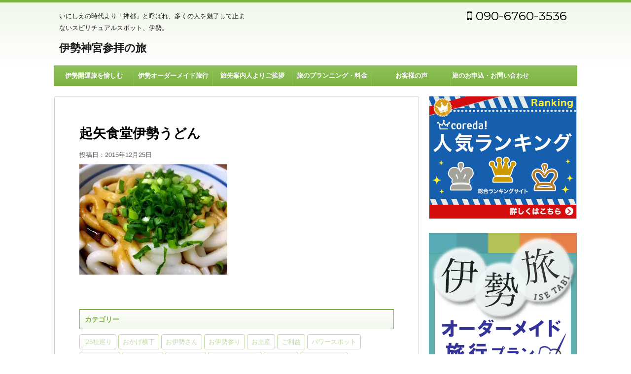

--- FILE ---
content_type: text/html; charset=UTF-8
request_url: https://isetabi.net/ise-summit-3/attachment-0-99/
body_size: 14906
content:
<!DOCTYPE html>
<!--[if lt IE 7]>
<html class="ie6" lang="ja"
	prefix="og: https://ogp.me/ns#" > <![endif]-->
<!--[if IE 7]>
<html class="i7" lang="ja"
	prefix="og: https://ogp.me/ns#" > <![endif]-->
<!--[if IE 8]>
<html class="ie" lang="ja"
	prefix="og: https://ogp.me/ns#" > <![endif]-->
<!--[if gt IE 8]><!-->
<html lang="ja"
	prefix="og: https://ogp.me/ns#" >
	<!--<![endif]-->
	<head prefix="og: http://ogp.me/ns# fb: http://ogp.me/ns/fb# article: http://ogp.me/ns/article#">
		<meta charset="UTF-8" >
		<meta name="viewport" content="width=device-width,initial-scale=1.0,user-scalable=no">
		<meta name="format-detection" content="telephone=no" >
		
		
		<link rel="alternate" type="application/rss+xml" title="伊勢神宮参拝の旅 RSS Feed" href="https://isetabi.net/feed/" />
		<link rel="pingback" href="https://isetabi.net/xmlrpc.php" >
		<!--[if lt IE 9]>
		<script src="https://css3-mediaqueries-js.googlecode.com/svn/trunk/css3-mediaqueries.js"></script>
		<script src="https://isetabi.net/wp-content/themes/affinger4/js/html5shiv.js"></script>
		<![endif]-->
				<title>起矢食堂伊勢うどん - 伊勢神宮参拝の旅</title>
<link rel='dns-prefetch' href='//s0.wp.com' />
<link rel='dns-prefetch' href='//secure.gravatar.com' />
<link rel='dns-prefetch' href='//ajax.googleapis.com' />
<link rel='dns-prefetch' href='//fonts.googleapis.com' />
<link rel='dns-prefetch' href='//s.w.org' />
		<script type="text/javascript">
			window._wpemojiSettings = {"baseUrl":"https:\/\/s.w.org\/images\/core\/emoji\/12.0.0-1\/72x72\/","ext":".png","svgUrl":"https:\/\/s.w.org\/images\/core\/emoji\/12.0.0-1\/svg\/","svgExt":".svg","source":{"concatemoji":"https:\/\/isetabi.net\/wp-includes\/js\/wp-emoji-release.min.js?ver=5.2.21"}};
			!function(e,a,t){var n,r,o,i=a.createElement("canvas"),p=i.getContext&&i.getContext("2d");function s(e,t){var a=String.fromCharCode;p.clearRect(0,0,i.width,i.height),p.fillText(a.apply(this,e),0,0);e=i.toDataURL();return p.clearRect(0,0,i.width,i.height),p.fillText(a.apply(this,t),0,0),e===i.toDataURL()}function c(e){var t=a.createElement("script");t.src=e,t.defer=t.type="text/javascript",a.getElementsByTagName("head")[0].appendChild(t)}for(o=Array("flag","emoji"),t.supports={everything:!0,everythingExceptFlag:!0},r=0;r<o.length;r++)t.supports[o[r]]=function(e){if(!p||!p.fillText)return!1;switch(p.textBaseline="top",p.font="600 32px Arial",e){case"flag":return s([55356,56826,55356,56819],[55356,56826,8203,55356,56819])?!1:!s([55356,57332,56128,56423,56128,56418,56128,56421,56128,56430,56128,56423,56128,56447],[55356,57332,8203,56128,56423,8203,56128,56418,8203,56128,56421,8203,56128,56430,8203,56128,56423,8203,56128,56447]);case"emoji":return!s([55357,56424,55356,57342,8205,55358,56605,8205,55357,56424,55356,57340],[55357,56424,55356,57342,8203,55358,56605,8203,55357,56424,55356,57340])}return!1}(o[r]),t.supports.everything=t.supports.everything&&t.supports[o[r]],"flag"!==o[r]&&(t.supports.everythingExceptFlag=t.supports.everythingExceptFlag&&t.supports[o[r]]);t.supports.everythingExceptFlag=t.supports.everythingExceptFlag&&!t.supports.flag,t.DOMReady=!1,t.readyCallback=function(){t.DOMReady=!0},t.supports.everything||(n=function(){t.readyCallback()},a.addEventListener?(a.addEventListener("DOMContentLoaded",n,!1),e.addEventListener("load",n,!1)):(e.attachEvent("onload",n),a.attachEvent("onreadystatechange",function(){"complete"===a.readyState&&t.readyCallback()})),(n=t.source||{}).concatemoji?c(n.concatemoji):n.wpemoji&&n.twemoji&&(c(n.twemoji),c(n.wpemoji)))}(window,document,window._wpemojiSettings);
		</script>
		<style type="text/css">
img.wp-smiley,
img.emoji {
	display: inline !important;
	border: none !important;
	box-shadow: none !important;
	height: 1em !important;
	width: 1em !important;
	margin: 0 .07em !important;
	vertical-align: -0.1em !important;
	background: none !important;
	padding: 0 !important;
}
</style>
	<link rel='stylesheet' id='sb_instagram_styles-css'  href='https://isetabi.net/wp-content/plugins/instagram-feed/css/sb-instagram-2-0-2.min.css?ver=2.0.2' type='text/css' media='all' />
<link rel='stylesheet' id='wp-block-library-css'  href='https://isetabi.net/wp-includes/css/dist/block-library/style.min.css?ver=5.2.21' type='text/css' media='all' />
<link rel='stylesheet' id='contact-form-7-css'  href='https://isetabi.net/wp-content/plugins/contact-form-7/includes/css/styles.css?ver=5.1.4' type='text/css' media='all' />
<link rel='stylesheet' id='ts_fab_css-css'  href='https://isetabi.net/wp-content/plugins/fancier-author-box/css/ts-fab.min.css?ver=1.4' type='text/css' media='all' />
<link rel='stylesheet' id='sb-type-std-css'  href='https://isetabi.net/wp-content/plugins/speech-bubble/css/sb-type-std.css?ver=5.2.21' type='text/css' media='all' />
<link rel='stylesheet' id='sb-type-fb-css'  href='https://isetabi.net/wp-content/plugins/speech-bubble/css/sb-type-fb.css?ver=5.2.21' type='text/css' media='all' />
<link rel='stylesheet' id='sb-type-fb-flat-css'  href='https://isetabi.net/wp-content/plugins/speech-bubble/css/sb-type-fb-flat.css?ver=5.2.21' type='text/css' media='all' />
<link rel='stylesheet' id='sb-type-ln-css'  href='https://isetabi.net/wp-content/plugins/speech-bubble/css/sb-type-ln.css?ver=5.2.21' type='text/css' media='all' />
<link rel='stylesheet' id='sb-type-ln-flat-css'  href='https://isetabi.net/wp-content/plugins/speech-bubble/css/sb-type-ln-flat.css?ver=5.2.21' type='text/css' media='all' />
<link rel='stylesheet' id='sb-type-pink-css'  href='https://isetabi.net/wp-content/plugins/speech-bubble/css/sb-type-pink.css?ver=5.2.21' type='text/css' media='all' />
<link rel='stylesheet' id='sb-type-rtail-css'  href='https://isetabi.net/wp-content/plugins/speech-bubble/css/sb-type-rtail.css?ver=5.2.21' type='text/css' media='all' />
<link rel='stylesheet' id='sb-type-drop-css'  href='https://isetabi.net/wp-content/plugins/speech-bubble/css/sb-type-drop.css?ver=5.2.21' type='text/css' media='all' />
<link rel='stylesheet' id='sb-type-think-css'  href='https://isetabi.net/wp-content/plugins/speech-bubble/css/sb-type-think.css?ver=5.2.21' type='text/css' media='all' />
<link rel='stylesheet' id='sb-no-br-css'  href='https://isetabi.net/wp-content/plugins/speech-bubble/css/sb-no-br.css?ver=5.2.21' type='text/css' media='all' />
<link rel='stylesheet' id='wordpress-popular-posts-css-css'  href='https://isetabi.net/wp-content/plugins/wordpress-popular-posts/public/css/wpp.css?ver=4.2.2' type='text/css' media='all' />
<link rel='stylesheet' id='parent-style-css'  href='https://isetabi.net/wp-content/themes/affinger4/style.css?ver=5.2.21' type='text/css' media='all' />
<link rel='stylesheet' id='slick-css'  href='https://isetabi.net/wp-content/themes/affinger4/vendor/slick/slick.css?ver=1.5.9' type='text/css' media='all' />
<link rel='stylesheet' id='slick-theme-css'  href='https://isetabi.net/wp-content/themes/affinger4/vendor/slick/slick-theme.css?ver=1.5.9' type='text/css' media='all' />
<link rel='stylesheet' id='fonts-googleapis-montserrat-css'  href='https://fonts.googleapis.com/css?family=Montserrat%3A400&#038;ver=5.2.21' type='text/css' media='all' />
<link rel='stylesheet' id='normalize-css'  href='https://isetabi.net/wp-content/themes/affinger4/css/normalize.css?ver=1.5.9' type='text/css' media='all' />
<link rel='stylesheet' id='font-awesome-css'  href='https://isetabi.net/wp-content/themes/affinger4/css/fontawesome/css/font-awesome.min.css?ver=4.7.0' type='text/css' media='all' />
<link rel='stylesheet' id='style-css'  href='https://isetabi.net/wp-content/themes/affinger4-child-beast/style.css?ver=5.2.21' type='text/css' media='all' />
<link rel='stylesheet' id='single2-css'  href='https://isetabi.net/wp-content/themes/affinger4/st-kanricss.php' type='text/css' media='all' />
<link rel='stylesheet' id='single-css'  href='https://isetabi.net/wp-content/themes/affinger4/st-rankcss.php' type='text/css' media='all' />
<link rel='stylesheet' id='st-themecss-css'  href='https://isetabi.net/wp-content/themes/affinger4/st-themecss-loader.php?ver=5.2.21' type='text/css' media='all' />
<link rel='stylesheet' id='jetpack_css-css'  href='https://isetabi.net/wp-content/plugins/jetpack/css/jetpack.css?ver=7.8.4' type='text/css' media='all' />
<script>if (document.location.protocol != "https:") {document.location = document.URL.replace(/^http:/i, "https:");}</script><script type='text/javascript' src='//ajax.googleapis.com/ajax/libs/jquery/1.11.3/jquery.min.js?ver=1.11.3'></script>
<script type='text/javascript' src='https://isetabi.net/wp-content/plugins/fancier-author-box/js/ts-fab.min.js?ver=1.4'></script>
<script type='text/javascript'>
/* <![CDATA[ */
var wpp_params = {"sampling_active":"0","sampling_rate":"100","ajax_url":"https:\/\/isetabi.net\/wp-json\/wordpress-popular-posts\/v1\/popular-posts\/","ID":"1272","token":"8fc688a195","debug":""};
/* ]]> */
</script>
<script type='text/javascript' src='https://isetabi.net/wp-content/plugins/wordpress-popular-posts/public/js/wpp-4.2.0.min.js?ver=4.2.2'></script>
<link rel='https://api.w.org/' href='https://isetabi.net/wp-json/' />
<link rel='shortlink' href='https://wp.me/a6MquV-kw' />
<link rel="alternate" type="application/json+oembed" href="https://isetabi.net/wp-json/oembed/1.0/embed?url=https%3A%2F%2Fisetabi.net%2Fise-summit-3%2Fattachment-0-99%2F" />
<link rel="alternate" type="text/xml+oembed" href="https://isetabi.net/wp-json/oembed/1.0/embed?url=https%3A%2F%2Fisetabi.net%2Fise-summit-3%2Fattachment-0-99%2F&#038;format=xml" />
	<style>
	.ts-fab-list li a { background-color: #e9e9e9; border: 1px solid #e9e9e9; color: #8c6d5d; }
	.ts-fab-list li.active a { background-color: #8c6d5d; border: 1px solid #8c6d5d; color: #fff; }
	.ts-fab-tab { background-color: #f9f9f9; border: 2px solid #8c6d5d; color: #555; }
	</style>
	
<link rel='dns-prefetch' href='//v0.wordpress.com'/>
<link rel='dns-prefetch' href='//i0.wp.com'/>
<link rel='dns-prefetch' href='//i1.wp.com'/>
<link rel='dns-prefetch' href='//i2.wp.com'/>
<style type='text/css'>img#wpstats{display:none}</style>		<style type="text/css">  
		<!-- 
			aside h4,
			#side aside h4,
			.st-widgets-title {
				border: 1px solid #9E9E9E;
				border-top: 2px solid #7CB342!important;
				padding:7px 10px;
				background: -webkit-linear-gradient(top, #fff 0%, #f0f7e9 100%);
				background: linear-gradient(to bottom, #fff 0%, #f0f7e9 100%);
			}
			.post h3:not(.rankh3):not(#reply-title) {
				border-bottom: 2px solid #f0f7e9!important;
			}
			.post h3:not(.rankh3):not(#reply-title)::after {
				background-color: #7CB342;
			}
-->  
</style><meta name="robots" content="index, follow" />
<meta name="google-site-verification" content="RvDIjADC0l5n2xbb--Z0T2X2tG6zJhU2aF17E88NR3o"/>
<!-- All in one Favicon 4.7 --><link rel="icon" href="https://isetabi.net/wp-content/uploads/2015/09/favicon.jpg" type="image/png"/>
<style type="text/css">.broken_link, a.broken_link {
	text-decoration: line-through;
}</style>			<script type="text/javascript" >
				window.ga=window.ga||function(){(ga.q=ga.q||[]).push(arguments)};ga.l=+new Date;
				ga('create', 'UA-68086392-1', 'auto', { 'allowLinker': true } );
				// Plugins
				ga('require', 'linker');ga('linker:autoLink', ['spiritual.isetabi.net'] );
				ga('send', 'pageview');
			</script>
			<script async src="https://www.google-analytics.com/analytics.js"></script>
						<style type="text/css" id="wp-custom-css">
				/* アンダーラインマーカーを追加 */
.marker-pink {
background: linear-gradient(transparent 60%, #ffc0cb 60%);
}
.marker-Purple {
background: linear-gradient(transparent 60%, #cc99ff 60%);
}
.marker-orange {
background: linear-gradient(transparent 60%, #ffa500 60%);
}
.marker-blue {
background: linear-gradient(transparent 60%, #99ccff 60%);
}
.marker-green {
background: linear-gradient(transparent 60%, #90ee90 60%);
}			</style>
					<script>
		(function (i, s, o, g, r, a, m) {
			i['GoogleAnalyticsObject'] = r;
			i[r] = i[r] || function () {
					(i[r].q = i[r].q || []).push(arguments)
				}, i[r].l = 1 * new Date();
			a = s.createElement(o),
				m = s.getElementsByTagName(o)[0];
			a.async = 1;
			a.src = g;
			m.parentNode.insertBefore(a, m)
		})(window, document, 'script', '//www.google-analytics.com/analytics.js', 'ga');

		ga('create', 'UA-68086392-1', 'auto');
		ga('send', 'pageview');

	</script>
					


<script>
jQuery(function(){
    jQuery('.st-btn-open').click(function(){
        jQuery(this).next('.st-slidebox').stop(true, true).slideToggle();
    });
});
</script>

<script>
jQuery(function(){
  jQuery('#st-tab-menu li').on('click', function(){
    if(jQuery(this).not('active')){
      jQuery(this).addClass('active').siblings('li').removeClass('active');
      var index = jQuery('#st-tab-menu li').index(this);
      jQuery('#st-tab-box div').eq(index).addClass('active').siblings('div').removeClass('active');
    }
  });
});
</script>
			</head>
	<body data-rsssl=1 class="attachment attachment-template-default single single-attachment postid-1272 attachmentid-1272 attachment-jpeg not-front-page" >
				<div id="st-ami">
				<div id="wrapper" class="">
				<div id="wrapper-in">
					<header id="">
						<div id="headbox-bg">
							<div class="clearfix" id="headbox">
										<nav id="s-navi" class="pcnone">
			<dl class="acordion">
				<dt class="trigger">
					<p><span class="op"><i class="fa fa-bars"></i></span></p>
		
					<!-- 追加メニュー -->
					
					<!-- 追加メニュー2 -->
					
						</dt>

				<dd class="acordion_tree">
				

										<div class="menu-%e3%83%a1%e3%83%8b%e3%83%a5%e3%83%bc2-container"><ul id="menu-%e3%83%a1%e3%83%8b%e3%83%a5%e3%83%bc2" class="menu"><li id="menu-item-1926" class="menu-item menu-item-type-custom menu-item-object-custom menu-item-1926"><a target="_blank" rel="noopener noreferrer" href="https://peraichi.com/landing_pages/view/isetabi-site">伊勢開運旅を愉しむ</a></li>
<li id="menu-item-1929" class="menu-item menu-item-type-post_type menu-item-object-page menu-item-1929"><a href="https://isetabi.net/isetabi-made-to-order/">伊勢オーダーメイド旅行</a></li>
<li id="menu-item-1931" class="menu-item menu-item-type-post_type menu-item-object-page menu-item-1931"><a href="https://isetabi.net/aoyamawaka-profile/">旅先案内人よりご挨拶</a></li>
<li id="menu-item-1930" class="menu-item menu-item-type-post_type menu-item-object-page menu-item-1930"><a href="https://isetabi.net/sample-of-travel/">旅のプランニング・料金</a></li>
<li id="menu-item-1927" class="menu-item menu-item-type-post_type menu-item-object-page menu-item-1927"><a href="https://isetabi.net/voice/">お客様の声</a></li>
<li id="menu-item-1928" class="menu-item menu-item-type-post_type menu-item-object-page menu-item-1928"><a href="https://isetabi.net/offer/">旅のお申込・お問い合わせ</a></li>
</ul></div>					<div class="clear"></div>

				</dd>
			</dl>
		</nav>
										<div id="header-l">
										
            
			
				<!-- キャプション -->
				                
					              		 	 <p class="descr sitenametop">
               		     	いにしえの時代より「神都」と呼ばれ、多くの人を魅了して止まないスピリチュアルスポット、伊勢。               			 </p>
					                    
				                
				<!-- ロゴ又はブログ名 -->
				              		  <p class="sitename"><a href="https://isetabi.net/">
                  		                      		    伊勢神宮参拝の旅                   		               		  </a></p>
            					<!-- ロゴ又はブログ名ここまで -->

			    
		
    									</div><!-- /#header-l -->
								<div id="header-r" class="smanone">
																		<p class="head-telno"><a href="tel:090-6760-3536"><i class="fa fa-mobile"></i>&nbsp;090-6760-3536</a></p>

								</div><!-- /#header-r -->
							</div><!-- /#headbox-bg -->
						</div><!-- /#headbox clearfix -->
					
<div id="gazou-wide">
			<div id="st-menubox">
			<div id="st-menuwide">
				<nav class="smanone clearfix"><ul id="menu-%e3%83%a1%e3%83%8b%e3%83%a5%e3%83%bc2-1" class="menu"><li class="menu-item menu-item-type-custom menu-item-object-custom menu-item-1926"><a target="_blank" rel="noopener noreferrer" href="https://peraichi.com/landing_pages/view/isetabi-site">伊勢開運旅を愉しむ</a></li>
<li class="menu-item menu-item-type-post_type menu-item-object-page menu-item-1929"><a href="https://isetabi.net/isetabi-made-to-order/">伊勢オーダーメイド旅行</a></li>
<li class="menu-item menu-item-type-post_type menu-item-object-page menu-item-1931"><a href="https://isetabi.net/aoyamawaka-profile/">旅先案内人よりご挨拶</a></li>
<li class="menu-item menu-item-type-post_type menu-item-object-page menu-item-1930"><a href="https://isetabi.net/sample-of-travel/">旅のプランニング・料金</a></li>
<li class="menu-item menu-item-type-post_type menu-item-object-page menu-item-1927"><a href="https://isetabi.net/voice/">お客様の声</a></li>
<li class="menu-item menu-item-type-post_type menu-item-object-page menu-item-1928"><a href="https://isetabi.net/offer/">旅のお申込・お問い合わせ</a></li>
</ul></nav>			</div>
		</div>
	</div>

					</header>
					<div id="content-w">
						
					
<div id="content" class="clearfix">
	<div id="contentInner">

		<main>
			<article>
				<div id="post-1272" class="st-post post-1272 attachment type-attachment status-inherit hentry">

			
									

					<!--ぱんくず -->
					<div id="breadcrumb">
					<ol itemscope itemtype="http://schema.org/BreadcrumbList">
							 <li itemprop="itemListElement" itemscope
      itemtype="http://schema.org/ListItem"><a href="https://isetabi.net" itemprop="item"><span itemprop="name">HOME</span></a> > <meta itemprop="position" content="1" /></li>
											</ol>
					</div>
					<!--/ ぱんくず -->

					<!--ループ開始 -->
										
										<p class="st-catgroup">
										</p>
									

					<h1 class="entry-title">起矢食堂伊勢うどん</h1>

					<div class="blogbox ">
						<p><span class="kdate">
															投稿日：<time class="updated" datetime="2015-12-25T12:31:28+0900">2015年12月25日</time>
													</span></p>
					</div>

					<div class="mainbox">
						<div id="nocopy" ><!-- コピー禁止エリアここから -->

																			
							<div class="entry-content">
								<p class="attachment"><a href='https://i1.wp.com/isetabi.net/wp-content/uploads/2015/12/起矢食堂伊勢うどん-1.jpg?ssl=1'><img width="300" height="224" src="https://i1.wp.com/isetabi.net/wp-content/uploads/2015/12/起矢食堂伊勢うどん-1.jpg?fit=300%2C224&amp;ssl=1" class="attachment-medium size-medium" alt="起矢食堂伊勢うどん" srcset="https://i1.wp.com/isetabi.net/wp-content/uploads/2015/12/起矢食堂伊勢うどん-1.jpg?w=960&amp;ssl=1 960w, https://i1.wp.com/isetabi.net/wp-content/uploads/2015/12/起矢食堂伊勢うどん-1.jpg?resize=300%2C224&amp;ssl=1 300w, https://i1.wp.com/isetabi.net/wp-content/uploads/2015/12/起矢食堂伊勢うどん-1.jpg?resize=768%2C574&amp;ssl=1 768w" sizes="(max-width: 300px) 100vw, 300px" /></a></p>
							</div>
						</div><!-- コピー禁止エリアここまで -->

												
					<div class="adbox">
				
							        
	
									<div style="padding-top:10px;">
						
							        
	
					</div>
							</div>
		
        
	

													<div class="kizi-under-box"><p class="st-widgets-title">カテゴリー</p><div class="tagcloud"><a href="https://isetabi.net/tag/125%e7%a4%be%e5%b7%a1%e3%82%8a/" class="tag-cloud-link tag-link-23 tag-link-position-1" style="font-size: 15.225806451613pt;" aria-label="125社巡り (5個の項目)">125社巡り</a>
<a href="https://isetabi.net/tag/%e3%81%8a%e3%81%8b%e3%81%92%e6%a8%aa%e4%b8%81/" class="tag-cloud-link tag-link-38 tag-link-position-2" style="font-size: 10.709677419355pt;" aria-label="おかげ横丁 (2個の項目)">おかげ横丁</a>
<a href="https://isetabi.net/tag/%e3%81%8a%e4%bc%8a%e5%8b%a2%e3%81%95%e3%82%93/" class="tag-cloud-link tag-link-22 tag-link-position-3" style="font-size: 10.709677419355pt;" aria-label="お伊勢さん (2個の項目)">お伊勢さん</a>
<a href="https://isetabi.net/tag/%e3%81%8a%e4%bc%8a%e5%8b%a2%e5%8f%82%e3%82%8a/" class="tag-cloud-link tag-link-19 tag-link-position-4" style="font-size: 10.709677419355pt;" aria-label="お伊勢参り (2個の項目)">お伊勢参り</a>
<a href="https://isetabi.net/tag/%e3%81%8a%e5%9c%9f%e7%94%a3/" class="tag-cloud-link tag-link-39 tag-link-position-5" style="font-size: 8pt;" aria-label="お土産 (1個の項目)">お土産</a>
<a href="https://isetabi.net/tag/%e3%81%94%e5%88%a9%e7%9b%8a/" class="tag-cloud-link tag-link-32 tag-link-position-6" style="font-size: 8pt;" aria-label="ご利益 (1個の項目)">ご利益</a>
<a href="https://isetabi.net/tag/%e3%83%91%e3%83%af%e3%83%bc%e3%82%b9%e3%83%9d%e3%83%83%e3%83%88/" class="tag-cloud-link tag-link-35 tag-link-position-7" style="font-size: 14.021505376344pt;" aria-label="パワースポット (4個の項目)">パワースポット</a>
<a href="https://isetabi.net/tag/%e4%ba%8c%e8%a6%8b%e3%83%9b%e3%83%86%e3%83%ab/" class="tag-cloud-link tag-link-58 tag-link-position-8" style="font-size: 8pt;" aria-label="二見ホテル (1個の項目)">二見ホテル</a>
<a href="https://isetabi.net/tag/%e4%bc%8a%e5%8b%a2%e3%82%b0%e3%83%ab%e3%83%a1/" class="tag-cloud-link tag-link-44 tag-link-position-9" style="font-size: 17.032258064516pt;" aria-label="伊勢グルメ (7個の項目)">伊勢グルメ</a>
<a href="https://isetabi.net/tag/%e4%bc%8a%e5%8b%a2%e3%83%a9%e3%83%b3%e3%83%81/" class="tag-cloud-link tag-link-36 tag-link-position-10" style="font-size: 12.516129032258pt;" aria-label="伊勢ランチ (3個の項目)">伊勢ランチ</a>
<a href="https://isetabi.net/tag/%e4%bc%8a%e5%8b%a2%e4%ba%ba%e6%b0%97%e3%83%9b%e3%83%86%e3%83%ab/" class="tag-cloud-link tag-link-57 tag-link-position-11" style="font-size: 8pt;" aria-label="伊勢人気ホテル (1個の項目)">伊勢人気ホテル</a>
<a href="https://isetabi.net/tag/%e4%bc%8a%e5%8b%a2%e5%8f%82%e3%82%8a/" class="tag-cloud-link tag-link-29 tag-link-position-12" style="font-size: 12.516129032258pt;" aria-label="伊勢参り (3個の項目)">伊勢参り</a>
<a href="https://isetabi.net/tag/%e4%bc%8a%e5%8b%a2%e5%bf%97%e6%91%a9%e3%81%ae%e6%b5%b7/" class="tag-cloud-link tag-link-40 tag-link-position-13" style="font-size: 8pt;" aria-label="伊勢志摩の海 (1個の項目)">伊勢志摩の海</a>
<a href="https://isetabi.net/tag/%e4%bc%8a%e5%8b%a2%e5%bf%97%e6%91%a9%e3%82%b5%e3%83%9f%e3%83%83%e3%83%88/" class="tag-cloud-link tag-link-55 tag-link-position-14" style="font-size: 8pt;" aria-label="伊勢志摩サミット (1個の項目)">伊勢志摩サミット</a>
<a href="https://isetabi.net/tag/%e4%bc%8a%e5%8b%a2%e5%bf%97%e6%91%a9%e8%a6%b3%e5%85%89/" class="tag-cloud-link tag-link-54 tag-link-position-15" style="font-size: 10.709677419355pt;" aria-label="伊勢志摩観光 (2個の項目)">伊勢志摩観光</a>
<a href="https://isetabi.net/tag/%e4%bc%8a%e5%8b%a2%e6%97%85/" class="tag-cloud-link tag-link-18 tag-link-position-16" style="font-size: 15.225806451613pt;" aria-label="伊勢旅 (5個の項目)">伊勢旅</a>
<a href="https://isetabi.net/tag/%e4%bc%8a%e5%8b%a2%e6%97%85%e8%a1%8c/" class="tag-cloud-link tag-link-27 tag-link-position-17" style="font-size: 18.537634408602pt;" aria-label="伊勢旅行 (9個の項目)">伊勢旅行</a>
<a href="https://isetabi.net/tag/%e4%bc%8a%e5%8b%a2%e7%a5%9e%e5%ae%ae/" class="tag-cloud-link tag-link-16 tag-link-position-18" style="font-size: 22pt;" aria-label="伊勢神宮 (16個の項目)">伊勢神宮</a>
<a href="https://isetabi.net/tag/%e4%bc%8a%e5%8b%a2%e7%a5%9e%e5%ae%ae%e3%81%8a%e5%ae%88%e3%82%8a/" class="tag-cloud-link tag-link-41 tag-link-position-19" style="font-size: 10.709677419355pt;" aria-label="伊勢神宮お守り (2個の項目)">伊勢神宮お守り</a>
<a href="https://isetabi.net/tag/%e4%bc%8a%e5%8b%a2%e7%a5%9e%e5%ae%ae-%e3%82%a2%e3%82%af%e3%82%bb%e3%82%b9/" class="tag-cloud-link tag-link-48 tag-link-position-20" style="font-size: 8pt;" aria-label="伊勢神宮 アクセス (1個の項目)">伊勢神宮 アクセス</a>
<a href="https://isetabi.net/tag/%e4%bc%8a%e5%8b%a2%e7%a5%9e%e5%ae%ae-%e3%83%90%e3%82%b9/" class="tag-cloud-link tag-link-47 tag-link-position-21" style="font-size: 8pt;" aria-label="伊勢神宮 バス (1個の項目)">伊勢神宮 バス</a>
<a href="https://isetabi.net/tag/%e4%bc%8a%e5%8b%a2%e7%a5%9e%e5%ae%ae%e5%86%85%e5%ae%ae/" class="tag-cloud-link tag-link-100 tag-link-position-22" style="font-size: 10.709677419355pt;" aria-label="伊勢神宮内宮 (2個の項目)">伊勢神宮内宮</a>
<a href="https://isetabi.net/tag/%e4%bc%8a%e5%8b%a2%e7%a5%9e%e5%ae%ae%e5%88%9d%e8%a9%a3/" class="tag-cloud-link tag-link-45 tag-link-position-23" style="font-size: 8pt;" aria-label="伊勢神宮初詣 (1個の項目)">伊勢神宮初詣</a>
<a href="https://isetabi.net/tag/%e4%bc%8a%e5%8b%a2%e7%a5%9e%e5%ae%ae%e5%8f%82%e6%8b%9d/" class="tag-cloud-link tag-link-88 tag-link-position-24" style="font-size: 16.279569892473pt;" aria-label="伊勢神宮参拝 (6個の項目)">伊勢神宮参拝</a>
<a href="https://isetabi.net/tag/%e4%bc%8a%e5%8b%a2%e7%a5%9e%e5%ae%ae%e5%8f%82%e6%8b%9d%e3%81%ae%e6%97%85/" class="tag-cloud-link tag-link-98 tag-link-position-25" style="font-size: 10.709677419355pt;" aria-label="伊勢神宮参拝の旅 (2個の項目)">伊勢神宮参拝の旅</a>
<a href="https://isetabi.net/tag/%e4%bc%8a%e5%8b%a2%e7%a5%9e%e5%ae%ae-%e5%be%a1%e6%9c%b1%e5%8d%b0/" class="tag-cloud-link tag-link-70 tag-link-position-26" style="font-size: 14.021505376344pt;" aria-label="伊勢神宮 御朱印 (4個の項目)">伊勢神宮 御朱印</a>
<a href="https://isetabi.net/tag/%e4%bc%8a%e5%8b%a2%e7%a5%9e%e5%ae%ae%e6%97%a9%e6%9c%9d%e5%8f%82%e6%8b%9d/" class="tag-cloud-link tag-link-96 tag-link-position-27" style="font-size: 10.709677419355pt;" aria-label="伊勢神宮早朝参拝 (2個の項目)">伊勢神宮早朝参拝</a>
<a href="https://isetabi.net/tag/%e4%bc%8a%e5%8b%a2%e7%a5%9e%e5%ae%ae%e6%ad%a3%e5%bc%8f%e5%8f%82%e6%8b%9d/" class="tag-cloud-link tag-link-101 tag-link-position-28" style="font-size: 14.021505376344pt;" aria-label="伊勢神宮正式参拝 (4個の項目)">伊勢神宮正式参拝</a>
<a href="https://isetabi.net/tag/%e4%bc%8a%e5%8b%a2%e7%be%8e%e5%91%b3%e3%81%97%e3%81%84%e3%81%8a%e5%ba%97/" class="tag-cloud-link tag-link-37 tag-link-position-29" style="font-size: 12.516129032258pt;" aria-label="伊勢美味しいお店 (3個の項目)">伊勢美味しいお店</a>
<a href="https://isetabi.net/tag/%e5%8f%82%e6%8b%9d%e6%96%b9%e6%b3%95/" class="tag-cloud-link tag-link-31 tag-link-position-30" style="font-size: 8pt;" aria-label="参拝方法 (1個の項目)">参拝方法</a>
<a href="https://isetabi.net/tag/%e5%a5%b3%e5%ad%90%e6%97%85/" class="tag-cloud-link tag-link-76 tag-link-position-31" style="font-size: 10.709677419355pt;" aria-label="女子旅 (2個の項目)">女子旅</a>
<a href="https://isetabi.net/tag/%e5%b9%b2%e6%94%af%e5%ae%88%e3%82%8a/" class="tag-cloud-link tag-link-43 tag-link-position-32" style="font-size: 8pt;" aria-label="干支守り (1個の項目)">干支守り</a>
<a href="https://isetabi.net/tag/%e5%be%a1%e6%9c%b1%e5%8d%b0/" class="tag-cloud-link tag-link-69 tag-link-position-33" style="font-size: 12.516129032258pt;" aria-label="御朱印 (3個の項目)">御朱印</a>
<a href="https://isetabi.net/tag/%e5%be%a1%e6%9c%b1%e5%8d%b0%e3%82%ac%e3%83%bc%e3%83%ab/" class="tag-cloud-link tag-link-71 tag-link-position-34" style="font-size: 10.709677419355pt;" aria-label="御朱印ガール (2個の項目)">御朱印ガール</a>
<a href="https://isetabi.net/tag/%e6%97%a9%e6%9c%9d%e5%8f%82%e6%8b%9d/" class="tag-cloud-link tag-link-26 tag-link-position-35" style="font-size: 8pt;" aria-label="早朝参拝 (1個の項目)">早朝参拝</a>
<a href="https://isetabi.net/tag/%e6%9c%88%e5%a4%9c%e8%a6%8b%e5%ae%ae/" class="tag-cloud-link tag-link-25 tag-link-position-36" style="font-size: 8pt;" aria-label="月夜見宮 (1個の項目)">月夜見宮</a>
<a href="https://isetabi.net/tag/%e6%b7%b7%e9%9b%91/" class="tag-cloud-link tag-link-113 tag-link-position-37" style="font-size: 10.709677419355pt;" aria-label="混雑 (2個の項目)">混雑</a>
<a href="https://isetabi.net/tag/%e7%86%8a%e9%87%8e%e5%8f%a4%e9%81%93/" class="tag-cloud-link tag-link-15 tag-link-position-38" style="font-size: 10.709677419355pt;" aria-label="熊野古道 (2個の項目)">熊野古道</a>
<a href="https://isetabi.net/tag/%e8%a5%bf%e6%ad%a6%e9%ab%98%e9%80%9f%e3%83%90%e3%82%b9/" class="tag-cloud-link tag-link-46 tag-link-position-39" style="font-size: 8pt;" aria-label="西武高速バス (1個の項目)">西武高速バス</a>
<a href="https://isetabi.net/tag/%e8%b3%a2%e5%b3%b6/" class="tag-cloud-link tag-link-56 tag-link-position-40" style="font-size: 8pt;" aria-label="賢島 (1個の項目)">賢島</a>
<a href="https://isetabi.net/tag/%e8%b5%a4%e7%a6%8f/" class="tag-cloud-link tag-link-103 tag-link-position-41" style="font-size: 12.516129032258pt;" aria-label="赤福 (3個の項目)">赤福</a>
<a href="https://isetabi.net/tag/%e8%b5%a4%e7%a6%8f%e3%81%9c%e3%82%93%e3%81%96%e3%81%84/" class="tag-cloud-link tag-link-102 tag-link-position-42" style="font-size: 10.709677419355pt;" aria-label="赤福ぜんざい (2個の項目)">赤福ぜんざい</a>
<a href="https://isetabi.net/tag/%e9%96%8b%e9%81%8b%e3%81%8a%e5%ae%88%e3%82%8a/" class="tag-cloud-link tag-link-42 tag-link-position-43" style="font-size: 8pt;" aria-label="開運お守り (1個の項目)">開運お守り</a>
<a href="https://isetabi.net/tag/%e9%b3%a5%e7%be%bd%e3%83%9b%e3%83%86%e3%83%ab/" class="tag-cloud-link tag-link-59 tag-link-position-44" style="font-size: 8pt;" aria-label="鳥羽ホテル (1個の項目)">鳥羽ホテル</a>
<a href="https://isetabi.net/tag/%e9%be%8d%e7%a5%9e/" class="tag-cloud-link tag-link-99 tag-link-position-45" style="font-size: 10.709677419355pt;" aria-label="龍神 (2個の項目)">龍神</a></div>
</div>						
					</div><!-- .mainboxここまで -->

							
						
	<div class="sns">
	<ul class="clearfix">
		<!--ツイートボタン-->
		<li class="twitter"> 
		<a rel="nofollow" onclick="window.open('//twitter.com/intent/tweet?url=https%3A%2F%2Fisetabi.net%2Fise-summit-3%2Fattachment-0-99%2F&text=%E8%B5%B7%E7%9F%A2%E9%A3%9F%E5%A0%82%E4%BC%8A%E5%8B%A2%E3%81%86%E3%81%A9%E3%82%93&tw_p=tweetbutton', '', 'width=500,height=450'); return false;"><i class="fa fa-twitter"></i><span class="snstext " >Twitter</span></a>
		</li>

		<!--シェアボタン-->      
		<li class="facebook">
		<a href="//www.facebook.com/sharer.php?src=bm&u=https%3A%2F%2Fisetabi.net%2Fise-summit-3%2Fattachment-0-99%2F&t=%E8%B5%B7%E7%9F%A2%E9%A3%9F%E5%A0%82%E4%BC%8A%E5%8B%A2%E3%81%86%E3%81%A9%E3%82%93" target="_blank" rel="nofollow"><i class="fa fa-facebook"></i><span class="snstext " >シェア</span>
		</a>
		</li>

		<!--Google+1ボタン
		<li class="googleplus">
		<a href="https://plus.google.com/share?url=https%3A%2F%2Fisetabi.net%2Fise-summit-3%2Fattachment-0-99%2F" target="_blank" rel="nofollow"><i class="fa fa-google-plus"></i><span class="snstext " >Google+</span></a>
		</li>-->

		<!--ポケットボタン-->      
		<li class="pocket">
		<a rel="nofollow" onclick="window.open('//getpocket.com/edit?url=https%3A%2F%2Fisetabi.net%2Fise-summit-3%2Fattachment-0-99%2F&title=%E8%B5%B7%E7%9F%A2%E9%A3%9F%E5%A0%82%E4%BC%8A%E5%8B%A2%E3%81%86%E3%81%A9%E3%82%93', '', 'width=500,height=350'); return false;"><i class="fa fa-get-pocket"></i><span class="snstext " >Pocket</span></a></li>

		<!--はてブボタン-->  
		<li class="hatebu">       
			<a href="//b.hatena.ne.jp/entry/https://isetabi.net/ise-summit-3/attachment-0-99/" class="hatena-bookmark-button" data-hatena-bookmark-layout="simple" title="起矢食堂伊勢うどん" rel="nofollow"><span style="font-weight:bold" class="fa-hatena">B!</span><span class="snstext " >はてブ</span>
			</a><script type="text/javascript" src="//b.st-hatena.com/js/bookmark_button.js" charset="utf-8" async="async"></script>

		</li>

		<!--LINEボタン-->   
		<li class="line">
		<a href="//line.me/R/msg/text/?%E8%B5%B7%E7%9F%A2%E9%A3%9F%E5%A0%82%E4%BC%8A%E5%8B%A2%E3%81%86%E3%81%A9%E3%82%93%0Ahttps%3A%2F%2Fisetabi.net%2Fise-summit-3%2Fattachment-0-99%2F" target="_blank" rel="nofollow"><i class="fa fa-comment" aria-hidden="true"></i><span class="snstext" >LINE</span></a>
		</li>     
	</ul>

	</div> 

							
						<p class="tagst">
							<i class="fa fa-folder-open-o" aria-hidden="true"></i>-<br/>
													</p>

					<aside>

						<p class="author" style="display:none;"><a href="https://isetabi.net/author/aoyamawaka/" title="青山 和加" class="vcard author"><span class="fn">author</span></a></p>
												<!--ループ終了-->
												<!--関連記事-->
						
						<!--ページナビ-->
						<div class="p-navi clearfix">
							<dl>
																							</dl>
						</div>
					</aside>

				</div>
				<!--/post-->
			</article>
		</main>
	</div>
	<!-- /#contentInner -->
	<div id="side">
	<aside>

					<div class="side-topad">
				<div class="widget_text ad"><div class="textwidget custom-html-widget"><a href="https://px.a8.net/svt/ejp?a8mat=2ZVVQE+A4E2A+2IQY+6IP2P" target="_blank" rel="nofollow noopener noreferrer">
<img border="0" width="300" height="250" alt="" src="https://www20.a8.net/svt/bgt?aid=181206374017&wid=001&eno=01&mid=s00000011761001095000&mc=1"></a>
<img border="0" width="1" height="1" src="https://i1.wp.com/www13.a8.net/0.gif?resize=1%2C1&#038;ssl=1" alt="" data-recalc-dims="1"><br><br></div></div><div class="widget_text ad"><div class="textwidget custom-html-widget"><a href="https://peraichi.com/landing_pages/view/isetabi-site" target="_blank" rel="noopener noreferrer"><img class="aligncenter size-full wp-image-1893" src="https://i2.wp.com/isetabi.net/wp-content/uploads/2016/06/isetabiLPbn_2.png?resize=300%2C600" alt="伊勢旅 個人旅行" width="300" height="600" data-recalc-dims="1" /></a></div></div><div class="widget_text ad"><p class="st-widgets-title">伊勢神宮参拝案内人</p><div class="textwidget custom-html-widget"><img class="alignnone wp-image-1800 aligncenter" src="https://i2.wp.com/isetabi.net/wp-content/uploads/2016/02/プロフィール画像.jpg?resize=191%2C191" alt="プロフィール画像" width="191" height="191" data-recalc-dims="1" />
<br>
<p style="text-align: center;"><a href="https://isetabi.net/aoyamawaka-profile/" target="_blank" rel="noopener noreferrer">⇒ 青山和加からのご挨拶</a></p>
<span style="font-size: 10pt;">伊勢旅先案内人の青山 和加(あおやまわか)です。伊勢生まれ伊勢育ち。伊勢神宮外宮は小さいころから遊び場でした。
伊勢は八百万の神様から守られ 2000年以上続いている場所です。至るところにパワーがみなぎっており「伊勢旅」では地元のものさえ知らないとっておきのスポットをご案内しております。あなただけのたったひとつの「伊勢旅」を、ご一緒できましたら幸いです。</span>
<br>
<p style="text-align: center;"><a href="https://isetabi.net/profile/" target="_blank" rel="noopener noreferrer">⇒ 私が旅のご案内を始めた経緯</a></p></div></div><div class="ad"><div id="sidebg"></div></div><div class="widget_text ad"><div class="textwidget custom-html-widget"><a href="https://px.a8.net/svt/ejp?a8mat=2ZVVQE+11IBW2+15A4+5Z6WX" target="_blank" rel="nofollow noopener noreferrer">
<img border="0" width="234" height="60" alt="" src="https://www20.a8.net/svt/bgt?aid=181206374063&wid=001&eno=01&mid=s00000005350001004000&mc=1"></a>
<img border="0" width="1" height="1" src="https://i1.wp.com/www10.a8.net/0.gif?resize=1%2C1&#038;ssl=1" alt="" data-recalc-dims="1"></div></div>			</div>
		
					<div class="kanren ">
										<dl class="clearfix">
				<dt><a href="https://isetabi.net/ise-travel-visiting-shrines/">
													<img width="150" height="150" src="https://i2.wp.com/isetabi.net/wp-content/uploads/2016/02/madetoorder30.jpg?resize=150%2C150&amp;ssl=1" class="attachment-thumbnail size-thumbnail wp-post-image" alt="伊勢旅青山和加" srcset="https://i2.wp.com/isetabi.net/wp-content/uploads/2016/02/madetoorder30.jpg?resize=150%2C150&amp;ssl=1 150w, https://i2.wp.com/isetabi.net/wp-content/uploads/2016/02/madetoorder30.jpg?zoom=2&amp;resize=150%2C150&amp;ssl=1 300w, https://i2.wp.com/isetabi.net/wp-content/uploads/2016/02/madetoorder30.jpg?zoom=3&amp;resize=150%2C150&amp;ssl=1 450w" sizes="(max-width: 150px) 100vw, 150px" />											</a></dt>
				<dd>
										<div class="blog_info ">
						<p>2025/10/10</p>
					</div>
					<h5><a href="https://isetabi.net/ise-travel-visiting-shrines/">きままな女子旅＆夫婦旅！伊勢神宮参拝＆グルメを満喫しよう！ おとなの休日、あなただけのオーダーメイド旅をご提案します</a></h5>

											<div class="smanone">
							<p>お伊勢さんを巡る、おかげ横丁で遊ぶだけ(もちろんそれはそれで楽しいです)が、それが本当の伊勢旅行(お伊勢参り)ではないんです。 いわゆるガイドブックに載っているような、ありきたりな観光スポットを巡って ... </p>
						</div>
					
				</dd>
			</dl>
								<dl class="clearfix">
				<dt><a href="https://isetabi.net/isegourmet-tour/">
													<img width="150" height="150" src="https://i0.wp.com/isetabi.net/wp-content/uploads/2019/10/ise_gourmet01.jpg?resize=150%2C150&amp;ssl=1" class="attachment-thumbnail size-thumbnail wp-post-image" alt="伊勢神宮参拝の旅　伊勢グルメと開運の旅" srcset="https://i0.wp.com/isetabi.net/wp-content/uploads/2019/10/ise_gourmet01.jpg?resize=150%2C150&amp;ssl=1 150w, https://i0.wp.com/isetabi.net/wp-content/uploads/2019/10/ise_gourmet01.jpg?resize=100%2C100&amp;ssl=1 100w, https://i0.wp.com/isetabi.net/wp-content/uploads/2019/10/ise_gourmet01.jpg?resize=300%2C300&amp;ssl=1 300w, https://i0.wp.com/isetabi.net/wp-content/uploads/2019/10/ise_gourmet01.jpg?resize=400%2C400&amp;ssl=1 400w, https://i0.wp.com/isetabi.net/wp-content/uploads/2019/10/ise_gourmet01.jpg?zoom=3&amp;resize=150%2C150&amp;ssl=1 450w" sizes="(max-width: 150px) 100vw, 150px" />											</a></dt>
				<dd>
										<div class="blog_info ">
						<p>2025/09/19</p>
					</div>
					<h5><a href="https://isetabi.net/isegourmet-tour/">伊勢神宮参拝をガイドします！現地案内人がおすすめグルメと開運の旅</a></h5>

											<div class="smanone">
							<p>伊勢神宮参拝を現地案内人がガイドする、グルメと開運の旅。 食欲も深まる秋から年末年始にかけて毎年人気の、伊勢神宮参拝とグルメ開運の旅のご案内です！ すぐにご予約が埋まってしまう、伊勢神宮参拝グルメ開運 ... </p>
						</div>
					
				</dd>
			</dl>
								<dl class="clearfix">
				<dt><a href="https://isetabi.net/ise-goshuincho/">
													<img width="150" height="150" src="https://i0.wp.com/isetabi.net/wp-content/uploads/2016/02/goshuin.jpg?resize=150%2C150&amp;ssl=1" class="attachment-thumbnail size-thumbnail wp-post-image" alt="伊勢神宮 御朱印" srcset="https://i0.wp.com/isetabi.net/wp-content/uploads/2016/02/goshuin.jpg?resize=150%2C150&amp;ssl=1 150w, https://i0.wp.com/isetabi.net/wp-content/uploads/2016/02/goshuin.jpg?zoom=2&amp;resize=150%2C150&amp;ssl=1 300w, https://i0.wp.com/isetabi.net/wp-content/uploads/2016/02/goshuin.jpg?zoom=3&amp;resize=150%2C150&amp;ssl=1 450w" sizes="(max-width: 150px) 100vw, 150px" />											</a></dt>
				<dd>
										<div class="blog_info ">
						<p>2025/09/18</p>
					</div>
					<h5><a href="https://isetabi.net/ise-goshuincho/">御朱印ガールにも人気！伊勢神宮で御朱印をいただけるのはこの７社</a></h5>

											<div class="smanone">
							<p>今、ひそかにブームとなっている、御朱印めぐり。「趣味は御朱印集めです」と答える俳優さんや女優さんもいらっしゃいますよね。 御朱印に関する書籍や、雑誌の付録に御朱印帳が付いていたり、御朱印にまつわるグッ ... </p>
						</div>
					
				</dd>
			</dl>
								<dl class="clearfix">
				<dt><a href="https://isetabi.net/ise-morningworship/">
													<img width="150" height="150" src="https://i2.wp.com/isetabi.net/wp-content/uploads/2019/03/ise_morningworship.jpg?resize=150%2C150&amp;ssl=1" class="attachment-thumbnail size-thumbnail wp-post-image" alt="伊勢神宮内宮早朝参拝ツアー" srcset="https://i2.wp.com/isetabi.net/wp-content/uploads/2019/03/ise_morningworship.jpg?resize=150%2C150&amp;ssl=1 150w, https://i2.wp.com/isetabi.net/wp-content/uploads/2019/03/ise_morningworship.jpg?resize=100%2C100&amp;ssl=1 100w, https://i2.wp.com/isetabi.net/wp-content/uploads/2019/03/ise_morningworship.jpg?resize=300%2C300&amp;ssl=1 300w, https://i2.wp.com/isetabi.net/wp-content/uploads/2019/03/ise_morningworship.jpg?resize=400%2C400&amp;ssl=1 400w, https://i2.wp.com/isetabi.net/wp-content/uploads/2019/03/ise_morningworship.jpg?zoom=3&amp;resize=150%2C150&amp;ssl=1 450w" sizes="(max-width: 150px) 100vw, 150px" />											</a></dt>
				<dd>
										<div class="blog_info ">
						<p>2025/09/11</p>
					</div>
					<h5><a href="https://isetabi.net/ise-morningworship/">伊勢神宮早朝参拝ツアー 夜明けの内宮参拝と開運の旅</a></h5>

											<div class="smanone">
							<p>伊勢神宮の早朝参拝ツアーのご案内です。 誰も足を踏み入れていない夜明け、開門と同時に参る伊勢神宮内宮 早朝参拝。人気の猿田彦神社と月読宮も早朝に参ることのできる、開運間違いなしの一押しツアーです。 伊 ... </p>
						</div>
					
				</dd>
			</dl>
								<dl class="clearfix">
				<dt><a href="https://isetabi.net/kumanokodou-powerspot/">
													<img width="150" height="150" src="https://i2.wp.com/isetabi.net/wp-content/uploads/2017/10/kumano.jpg?resize=150%2C150&amp;ssl=1" class="attachment-thumbnail size-thumbnail wp-post-image" alt="熊野古道観光" srcset="https://i2.wp.com/isetabi.net/wp-content/uploads/2017/10/kumano.jpg?resize=150%2C150&amp;ssl=1 150w, https://i2.wp.com/isetabi.net/wp-content/uploads/2017/10/kumano.jpg?resize=100%2C100&amp;ssl=1 100w, https://i2.wp.com/isetabi.net/wp-content/uploads/2017/10/kumano.jpg?resize=300%2C300&amp;ssl=1 300w, https://i2.wp.com/isetabi.net/wp-content/uploads/2017/10/kumano.jpg?resize=400%2C400&amp;ssl=1 400w, https://i2.wp.com/isetabi.net/wp-content/uploads/2017/10/kumano.jpg?zoom=3&amp;resize=150%2C150&amp;ssl=1 450w" sizes="(max-width: 150px) 100vw, 150px" />											</a></dt>
				<dd>
										<div class="blog_info ">
						<p>2025/09/09</p>
					</div>
					<h5><a href="https://isetabi.net/kumanokodou-powerspot/">世界遺産神秘のパワースポット！熊野本宮大社と熊野古道観光おすすめルートとスポット参拝の旅</a></h5>

											<div class="smanone">
							<p>古くから信仰を集めてきた熊野古道は、日本有数のパワースポット。2005年に「紀伊山地の霊場と参詣道」の一部として世界遺産に登録されました。 そんな人気を誇る熊野古道観光。いくつかのルートがあり、何もわ ... </p>
						</div>
					
				</dd>
			</dl>
				</div>		
					<div id="mybox">
				
<div class="ad">
<h4 class="menu_underh2">人気記事一覧</h4>
<!-- WordPress Popular Posts -->

<div id="kanren">
<dl class="clearfix">
<dt><a href="https://isetabi.net/ise-goshuincho/" title="御朱印ガールにも人気！伊勢神宮で御朱印をいただけるのはこの７社" target="_self"><img src="https://isetabi.net/wp-content/uploads/wordpress-popular-posts/1663-featured-120x80.jpg" width="120" height="80" alt="御朱印ガールにも人気！伊勢神宮で御朱印をいただけるのはこの７社" class="wpp-thumbnail wpp_cached_thumb wpp_featured" /></a></dt>
<dd><h5><a href="https://isetabi.net/ise-goshuincho/" title="御朱印ガールにも人気！伊勢神宮で御朱印をいただけるのはこの７社" class="wpp-post-title" target="_self">御朱印ガールにも人気！伊勢神宮で御朱印をいただけるのはこの７社</a></h5>
<p><span class="wpp-views">325,940ビュー</span></p>
</dd>
</dl>
<dl class="clearfix">
<dt><a href="https://isetabi.net/ise-gourmet/" title="食べなきゃ損ソン！伊勢のグルメ10選！" target="_self"><img src="https://isetabi.net/wp-content/uploads/wordpress-popular-posts/697-featured-120x80.jpg" width="120" height="80" alt="食べなきゃ損ソン！伊勢のグルメ10選！" class="wpp-thumbnail wpp_cached_thumb wpp_featured" /></a></dt>
<dd><h5><a href="https://isetabi.net/ise-gourmet/" title="食べなきゃ損ソン！伊勢のグルメ10選！" class="wpp-post-title" target="_self">食べなきゃ損ソン！伊勢のグルメ10選！</a></h5>
<p><span class="wpp-views">323,596ビュー</span></p>
</dd>
</dl>
<dl class="clearfix">
<dt><a href="https://isetabi.net/ise-udon-10/" title="伊勢うどんを食べるなら！オススメの人気店ランキング10！" target="_self"><img src="https://isetabi.net/wp-content/uploads/wordpress-popular-posts/606-featured-120x80.jpg" width="120" height="80" alt="伊勢うどんを食べるなら！オススメの人気店ランキング10！" class="wpp-thumbnail wpp_cached_thumb wpp_featured" /></a></dt>
<dd><h5><a href="https://isetabi.net/ise-udon-10/" title="伊勢うどんを食べるなら！オススメの人気店ランキング10！" class="wpp-post-title" target="_self">伊勢うどんを食べるなら！オススメの人気店ランキング10！</a></h5>
<p><span class="wpp-views">208,721ビュー</span></p>
</dd>
</dl>
<dl class="clearfix">
<dt><a href="https://isetabi.net/post-1282/" title="伊勢旅行は手ぶらがオススメ！ロッカーや手荷物預り所７カ所を押えておこう" target="_self"><img src="https://isetabi.net/wp-content/uploads/wordpress-popular-posts/1282-featured-120x80.jpg" width="120" height="80" alt="伊勢旅行は手ぶらがオススメ！ロッカーや手荷物預り所７カ所を押えておこう" class="wpp-thumbnail wpp_cached_thumb wpp_featured" /></a></dt>
<dd><h5><a href="https://isetabi.net/post-1282/" title="伊勢旅行は手ぶらがオススメ！ロッカーや手荷物預り所７カ所を押えておこう" class="wpp-post-title" target="_self">伊勢旅行は手ぶらがオススメ！ロッカーや手荷物預り所７カ所を押えておこう</a></h5>
<p><span class="wpp-views">155,796ビュー</span></p>
</dd>
</dl>
<dl class="clearfix">
<dt><a href="https://isetabi.net/ise-jingu-omamori/" title="種類はいくつ？伊勢神宮のお守りが、絶対に欲しい！" target="_self"><img src="https://isetabi.net/wp-content/uploads/wordpress-popular-posts/569-featured-120x80.png" width="120" height="80" alt="種類はいくつ？伊勢神宮のお守りが、絶対に欲しい！" class="wpp-thumbnail wpp_cached_thumb wpp_featured" /></a></dt>
<dd><h5><a href="https://isetabi.net/ise-jingu-omamori/" title="種類はいくつ？伊勢神宮のお守りが、絶対に欲しい！" class="wpp-post-title" target="_self">種類はいくつ？伊勢神宮のお守りが、絶対に欲しい！</a></h5>
<p><span class="wpp-views">138,229ビュー</span></p>
</dd>
</dl>
<dl class="clearfix">
<dt><a href="https://isetabi.net/spiritualplaces-isejingu/" title="一生分の運を貯めに行こう！伊勢神宮のパワースポット10カ所ご案内" target="_self"><img src="https://isetabi.net/wp-content/uploads/wordpress-popular-posts/487-featured-120x80.jpg" width="120" height="80" alt="一生分の運を貯めに行こう！伊勢神宮のパワースポット10カ所ご案内" class="wpp-thumbnail wpp_cached_thumb wpp_featured" /></a></dt>
<dd><h5><a href="https://isetabi.net/spiritualplaces-isejingu/" title="一生分の運を貯めに行こう！伊勢神宮のパワースポット10カ所ご案内" class="wpp-post-title" target="_self">一生分の運を貯めに行こう！伊勢神宮のパワースポット10カ所ご案内</a></h5>
<p><span class="wpp-views">127,938ビュー</span></p>
</dd>
</dl>
<dl class="clearfix">
<dt><a href="https://isetabi.net/ise-souvenir-10/" title="伊勢神宮へ行ったらコレ！間違いなしのお土産10選！" target="_self"><img src="https://isetabi.net/wp-content/uploads/wordpress-popular-posts/521-featured-120x80.jpg" width="120" height="80" alt="伊勢神宮へ行ったらコレ！間違いなしのお土産10選！" class="wpp-thumbnail wpp_cached_thumb wpp_featured" /></a></dt>
<dd><h5><a href="https://isetabi.net/ise-souvenir-10/" title="伊勢神宮へ行ったらコレ！間違いなしのお土産10選！" class="wpp-post-title" target="_self">伊勢神宮へ行ったらコレ！間違いなしのお土産10選！</a></h5>
<p><span class="wpp-views">67,338ビュー</span></p>
</dd>
</dl>
<dl class="clearfix">
<dt><a href="https://isetabi.net/ise-tsukiyomi-taiken/" title="伊勢に行くなら絶対寄りたい！月夜見宮でのふしぎ体験。〜伊勢道中記〜" target="_self"><img src="https://isetabi.net/wp-content/uploads/wordpress-popular-posts/1161-featured-120x80.jpg" width="120" height="80" alt="伊勢に行くなら絶対寄りたい！月夜見宮でのふしぎ体験。〜伊勢道中記〜" class="wpp-thumbnail wpp_cached_thumb wpp_featured" /></a></dt>
<dd><h5><a href="https://isetabi.net/ise-tsukiyomi-taiken/" title="伊勢に行くなら絶対寄りたい！月夜見宮でのふしぎ体験。〜伊勢道中記〜" class="wpp-post-title" target="_self">伊勢に行くなら絶対寄りたい！月夜見宮でのふしぎ体験。〜伊勢道中記〜</a></h5>
<p><span class="wpp-views">59,334ビュー</span></p>
</dd>
</dl>
<dl class="clearfix">
<dt><a href="https://isetabi.net/ise-osusume-yado-5/" title="【伊勢のオススメ宿5選】ゆったりで選ぶ？利便性で選ぶ？" target="_self"><img src="https://isetabi.net/wp-content/plugins/wordpress-popular-posts/public/images/no_thumb.jpg" width="120" height="80" alt="【伊勢のオススメ宿5選】ゆったりで選ぶ？利便性で選ぶ？" class="wpp-thumbnail wpp_def_noPath wpp_featured" /></a></dt>
<dd><h5><a href="https://isetabi.net/ise-osusume-yado-5/" title="【伊勢のオススメ宿5選】ゆったりで選ぶ？利便性で選ぶ？" class="wpp-post-title" target="_self">【伊勢のオススメ宿5選】ゆったりで選ぶ？利便性で選ぶ？</a></h5>
<p><span class="wpp-views">38,415ビュー</span></p>
</dd>
</dl>
<dl class="clearfix">
<dt><a href="https://isetabi.net/trip-tokyo-ise/" title="【必見】安いだけじゃない！伊勢神宮へのアクセスは西武の高速夜行バスが◎。決め手はこの３つ！" target="_self"><img src="https://isetabi.net/wp-content/uploads/wordpress-popular-posts/979-featured-120x80.jpg" width="120" height="80" alt="【必見】安いだけじゃない！伊勢神宮へのアクセスは西武の高速夜行バスが◎。決め手はこの３つ！" class="wpp-thumbnail wpp_cached_thumb wpp_featured" /></a></dt>
<dd><h5><a href="https://isetabi.net/trip-tokyo-ise/" title="【必見】安いだけじゃない！伊勢神宮へのアクセスは西武の高速夜行バスが◎。決め手はこの３つ！" class="wpp-post-title" target="_self">【必見】安いだけじゃない！伊勢神宮へのアクセスは西武の高速夜行バスが◎。決め手はこの３つ！</a></h5>
<p><span class="wpp-views">33,847ビュー</span></p>
</dd>
</dl>

<div id="kanren">

</div>
<div class="ad"><h4 class="menu_underh2">カテゴリー</h4>		<ul>
				<li class="cat-item cat-item-86"><a href="https://isetabi.net/category/%e3%81%8a%e7%9f%a5%e3%82%89%e3%81%9b/">お知らせ</a>
</li>
	<li class="cat-item cat-item-89"><a href="https://isetabi.net/category/%e3%83%91%e3%83%af%e3%83%bc%e3%82%b9%e3%83%9d%e3%83%83%e3%83%88/">パワースポット</a>
</li>
	<li class="cat-item cat-item-50"><a href="https://isetabi.net/category/%e4%ba%8c%e8%a6%8b/">二見</a>
</li>
	<li class="cat-item cat-item-49"><a href="https://isetabi.net/category/%e4%bc%8a%e5%8b%a2%e3%81%a8%e7%9c%9f%e7%8f%a0/">伊勢と真珠</a>
</li>
	<li class="cat-item cat-item-10"><a href="https://isetabi.net/category/ise-cafe/">伊勢カフェ</a>
</li>
	<li class="cat-item cat-item-12"><a href="https://isetabi.net/category/ise-gourmet/">伊勢グルメ</a>
</li>
	<li class="cat-item cat-item-11"><a href="https://isetabi.net/category/ise-lunch/">伊勢ランチ</a>
</li>
	<li class="cat-item cat-item-13"><a href="https://isetabi.net/category/%e4%bc%8a%e5%8b%a2%e6%97%85%e6%97%a5%e8%a8%98/">伊勢旅日記</a>
</li>
	<li class="cat-item cat-item-21"><a href="https://isetabi.net/category/%e4%bc%8a%e5%8b%a2%e6%97%85%e8%a1%8c/">伊勢旅行</a>
</li>
	<li class="cat-item cat-item-80"><a href="https://isetabi.net/category/%e4%bc%8a%e5%8b%a2%e6%98%a5%e6%97%85%e4%bc%81%e7%94%bb/">伊勢春旅企画</a>
</li>
	<li class="cat-item cat-item-17"><a href="https://isetabi.net/category/%e4%bc%8a%e5%8b%a2%e7%a5%9e%e5%ae%ae/">伊勢神宮</a>
</li>
	<li class="cat-item cat-item-3"><a href="https://isetabi.net/category/grand-shrine-of-ise-inner-shrine/">伊勢神宮内宮</a>
</li>
	<li class="cat-item cat-item-87"><a href="https://isetabi.net/category/%e4%bc%8a%e5%8b%a2%e7%a5%9e%e5%ae%ae%e5%8f%82%e6%8b%9d/">伊勢神宮参拝</a>
</li>
	<li class="cat-item cat-item-133"><a href="https://isetabi.net/category/worship-tour/">伊勢神宮参拝ツアー</a>
</li>
	<li class="cat-item cat-item-4"><a href="https://isetabi.net/category/grand-shrine-of-ise-outer-shrine/">伊勢神宮外宮</a>
</li>
	<li class="cat-item cat-item-95"><a href="https://isetabi.net/category/morning-worship/">伊勢神宮早朝参拝</a>
</li>
	<li class="cat-item cat-item-115"><a href="https://isetabi.net/category/morning-worship/morningworship-tour/">伊勢神宮早朝参拝ツアー</a>
</li>
	<li class="cat-item cat-item-7"><a href="https://isetabi.net/category/yamatohimegu/">倭姫宮</a>
</li>
	<li class="cat-item cat-item-62"><a href="https://isetabi.net/category/%e5%8f%96%e6%9d%90%e6%97%a5%e8%a8%98/">取材日記</a>
</li>
	<li class="cat-item cat-item-51"><a href="https://isetabi.net/category/%e5%ad%a3%e7%af%80%e3%81%ae%e4%bc%8a%e5%8b%a2/">季節の伊勢</a>
</li>
	<li class="cat-item cat-item-84"><a href="https://isetabi.net/category/%e5%be%a1%e6%9c%b1%e5%8d%b0/">御朱印</a>
</li>
	<li class="cat-item cat-item-104"><a href="https://isetabi.net/category/%e5%be%a1%e6%9c%b1%e5%8d%b0%e5%b7%a1%e3%82%8a/">御朱印巡り</a>
</li>
	<li class="cat-item cat-item-24"><a href="https://isetabi.net/category/%e6%9c%88%e5%a4%9c%e8%a6%8b%e5%ae%ae/">月夜見宮</a>
</li>
	<li class="cat-item cat-item-5"><a href="https://isetabi.net/category/tukiyomigu/">月讀宮（ 月読宮）</a>
</li>
	<li class="cat-item cat-item-1"><a href="https://isetabi.net/category/%e6%9c%aa%e5%88%86%e9%a1%9e/">未分類</a>
</li>
	<li class="cat-item cat-item-6"><a href="https://isetabi.net/category/takiharagu/">瀧原宮</a>
</li>
	<li class="cat-item cat-item-14"><a href="https://isetabi.net/category/%e7%86%8a%e9%87%8e%e5%8f%a4%e9%81%93%e6%97%85%e6%97%a5%e8%a8%98/">熊野古道旅日記</a>
</li>
	<li class="cat-item cat-item-8"><a href="https://isetabi.net/category/kumanokodo/">熊野古道観光</a>
</li>
	<li class="cat-item cat-item-28"><a href="https://isetabi.net/category/%e7%a5%9e%e5%a5%b3%e3%82%ac%e3%83%bc%e3%83%ab%e3%81%ae%e3%81%a4%e3%81%b6%e3%82%84%e3%81%8d/">神女ガールのつぶやき</a>
</li>
	<li class="cat-item cat-item-9"><a href="https://isetabi.net/category/kasikojima/">賢島</a>
</li>
	<li class="cat-item cat-item-106"><a href="https://isetabi.net/category/%e8%b5%b7%e6%a5%ad%e5%a5%b3%e6%80%a7/">起業女性</a>
</li>
	<li class="cat-item cat-item-97"><a href="https://isetabi.net/category/%e9%be%8d%e7%a5%9e%e4%bc%9d%e8%aa%ac%e3%81%ae%e6%97%85/">龍神伝説の旅</a>
</li>
	<li class="cat-item cat-item-105"><a href="https://isetabi.net/category/%e9%be%8d%e7%a5%9e%e6%a7%98%e5%b7%a1%e3%82%8a/">龍神様巡り</a>
</li>
		</ul>
			</div><div class="ad"><div class="newentrybox"><div class="kanren ">
										<dl class="clearfix">
				<dt><a href="https://isetabi.net/ise-travel-visiting-shrines/">
													<img width="150" height="150" src="https://i2.wp.com/isetabi.net/wp-content/uploads/2016/02/madetoorder30.jpg?resize=150%2C150&amp;ssl=1" class="attachment-thumbnail size-thumbnail wp-post-image" alt="伊勢旅青山和加" srcset="https://i2.wp.com/isetabi.net/wp-content/uploads/2016/02/madetoorder30.jpg?resize=150%2C150&amp;ssl=1 150w, https://i2.wp.com/isetabi.net/wp-content/uploads/2016/02/madetoorder30.jpg?zoom=2&amp;resize=150%2C150&amp;ssl=1 300w, https://i2.wp.com/isetabi.net/wp-content/uploads/2016/02/madetoorder30.jpg?zoom=3&amp;resize=150%2C150&amp;ssl=1 450w" sizes="(max-width: 150px) 100vw, 150px" />											</a></dt>
				<dd>
										<div class="blog_info ">
						<p>2025/10/10</p>
					</div>
					<h5><a href="https://isetabi.net/ise-travel-visiting-shrines/">きままな女子旅＆夫婦旅！伊勢神宮参拝＆グルメを満喫しよう！ おとなの休日、あなただけのオーダーメイド旅をご提案します</a></h5>

											<div class="smanone">
							<p>お伊勢さんを巡る、おかげ横丁で遊ぶだけ(もちろんそれはそれで楽しいです)が、それが本当の伊勢旅行(お伊勢参り)ではないんです。 いわゆるガイドブックに載っているような、ありきたりな観光スポットを巡って ... </p>
						</div>
					
				</dd>
			</dl>
								<dl class="clearfix">
				<dt><a href="https://isetabi.net/isegourmet-tour/">
													<img width="150" height="150" src="https://i0.wp.com/isetabi.net/wp-content/uploads/2019/10/ise_gourmet01.jpg?resize=150%2C150&amp;ssl=1" class="attachment-thumbnail size-thumbnail wp-post-image" alt="伊勢神宮参拝の旅　伊勢グルメと開運の旅" srcset="https://i0.wp.com/isetabi.net/wp-content/uploads/2019/10/ise_gourmet01.jpg?resize=150%2C150&amp;ssl=1 150w, https://i0.wp.com/isetabi.net/wp-content/uploads/2019/10/ise_gourmet01.jpg?resize=100%2C100&amp;ssl=1 100w, https://i0.wp.com/isetabi.net/wp-content/uploads/2019/10/ise_gourmet01.jpg?resize=300%2C300&amp;ssl=1 300w, https://i0.wp.com/isetabi.net/wp-content/uploads/2019/10/ise_gourmet01.jpg?resize=400%2C400&amp;ssl=1 400w, https://i0.wp.com/isetabi.net/wp-content/uploads/2019/10/ise_gourmet01.jpg?zoom=3&amp;resize=150%2C150&amp;ssl=1 450w" sizes="(max-width: 150px) 100vw, 150px" />											</a></dt>
				<dd>
										<div class="blog_info ">
						<p>2025/09/19</p>
					</div>
					<h5><a href="https://isetabi.net/isegourmet-tour/">伊勢神宮参拝をガイドします！現地案内人がおすすめグルメと開運の旅</a></h5>

											<div class="smanone">
							<p>伊勢神宮参拝を現地案内人がガイドする、グルメと開運の旅。 食欲も深まる秋から年末年始にかけて毎年人気の、伊勢神宮参拝とグルメ開運の旅のご案内です！ すぐにご予約が埋まってしまう、伊勢神宮参拝グルメ開運 ... </p>
						</div>
					
				</dd>
			</dl>
								<dl class="clearfix">
				<dt><a href="https://isetabi.net/ise-goshuincho/">
													<img width="150" height="150" src="https://i0.wp.com/isetabi.net/wp-content/uploads/2016/02/goshuin.jpg?resize=150%2C150&amp;ssl=1" class="attachment-thumbnail size-thumbnail wp-post-image" alt="伊勢神宮 御朱印" srcset="https://i0.wp.com/isetabi.net/wp-content/uploads/2016/02/goshuin.jpg?resize=150%2C150&amp;ssl=1 150w, https://i0.wp.com/isetabi.net/wp-content/uploads/2016/02/goshuin.jpg?zoom=2&amp;resize=150%2C150&amp;ssl=1 300w, https://i0.wp.com/isetabi.net/wp-content/uploads/2016/02/goshuin.jpg?zoom=3&amp;resize=150%2C150&amp;ssl=1 450w" sizes="(max-width: 150px) 100vw, 150px" />											</a></dt>
				<dd>
										<div class="blog_info ">
						<p>2025/09/18</p>
					</div>
					<h5><a href="https://isetabi.net/ise-goshuincho/">御朱印ガールにも人気！伊勢神宮で御朱印をいただけるのはこの７社</a></h5>

											<div class="smanone">
							<p>今、ひそかにブームとなっている、御朱印めぐり。「趣味は御朱印集めです」と答える俳優さんや女優さんもいらっしゃいますよね。 御朱印に関する書籍や、雑誌の付録に御朱印帳が付いていたり、御朱印にまつわるグッ ... </p>
						</div>
					
				</dd>
			</dl>
								<dl class="clearfix">
				<dt><a href="https://isetabi.net/ise-morningworship/">
													<img width="150" height="150" src="https://i2.wp.com/isetabi.net/wp-content/uploads/2019/03/ise_morningworship.jpg?resize=150%2C150&amp;ssl=1" class="attachment-thumbnail size-thumbnail wp-post-image" alt="伊勢神宮内宮早朝参拝ツアー" srcset="https://i2.wp.com/isetabi.net/wp-content/uploads/2019/03/ise_morningworship.jpg?resize=150%2C150&amp;ssl=1 150w, https://i2.wp.com/isetabi.net/wp-content/uploads/2019/03/ise_morningworship.jpg?resize=100%2C100&amp;ssl=1 100w, https://i2.wp.com/isetabi.net/wp-content/uploads/2019/03/ise_morningworship.jpg?resize=300%2C300&amp;ssl=1 300w, https://i2.wp.com/isetabi.net/wp-content/uploads/2019/03/ise_morningworship.jpg?resize=400%2C400&amp;ssl=1 400w, https://i2.wp.com/isetabi.net/wp-content/uploads/2019/03/ise_morningworship.jpg?zoom=3&amp;resize=150%2C150&amp;ssl=1 450w" sizes="(max-width: 150px) 100vw, 150px" />											</a></dt>
				<dd>
										<div class="blog_info ">
						<p>2025/09/11</p>
					</div>
					<h5><a href="https://isetabi.net/ise-morningworship/">伊勢神宮早朝参拝ツアー 夜明けの内宮参拝と開運の旅</a></h5>

											<div class="smanone">
							<p>伊勢神宮の早朝参拝ツアーのご案内です。 誰も足を踏み入れていない夜明け、開門と同時に参る伊勢神宮内宮 早朝参拝。人気の猿田彦神社と月読宮も早朝に参ることのできる、開運間違いなしの一押しツアーです。 伊 ... </p>
						</div>
					
				</dd>
			</dl>
								<dl class="clearfix">
				<dt><a href="https://isetabi.net/kumanokodou-powerspot/">
													<img width="150" height="150" src="https://i2.wp.com/isetabi.net/wp-content/uploads/2017/10/kumano.jpg?resize=150%2C150&amp;ssl=1" class="attachment-thumbnail size-thumbnail wp-post-image" alt="熊野古道観光" srcset="https://i2.wp.com/isetabi.net/wp-content/uploads/2017/10/kumano.jpg?resize=150%2C150&amp;ssl=1 150w, https://i2.wp.com/isetabi.net/wp-content/uploads/2017/10/kumano.jpg?resize=100%2C100&amp;ssl=1 100w, https://i2.wp.com/isetabi.net/wp-content/uploads/2017/10/kumano.jpg?resize=300%2C300&amp;ssl=1 300w, https://i2.wp.com/isetabi.net/wp-content/uploads/2017/10/kumano.jpg?resize=400%2C400&amp;ssl=1 400w, https://i2.wp.com/isetabi.net/wp-content/uploads/2017/10/kumano.jpg?zoom=3&amp;resize=150%2C150&amp;ssl=1 450w" sizes="(max-width: 150px) 100vw, 150px" />											</a></dt>
				<dd>
										<div class="blog_info ">
						<p>2025/09/09</p>
					</div>
					<h5><a href="https://isetabi.net/kumanokodou-powerspot/">世界遺産神秘のパワースポット！熊野本宮大社と熊野古道観光おすすめルートとスポット参拝の旅</a></h5>

											<div class="smanone">
							<p>古くから信仰を集めてきた熊野古道は、日本有数のパワースポット。2005年に「紀伊山地の霊場と参詣道」の一部として世界遺産に登録されました。 そんな人気を誇る熊野古道観光。いくつかのルートがあり、何もわ ... </p>
						</div>
					
				</dd>
			</dl>
				</div></div></div><div class="ad"><h4 class="menu_underh2">伊勢神恩感謝の旅公式facebookページ</h4>			<div class="textwidget"><div id="fb-root"></div>
<script>(function(d, s, id) {
  var js, fjs = d.getElementsByTagName(s)[0];
  if (d.getElementById(id)) return;
  js = d.createElement(s); js.id = id;
  js.src = "//connect.facebook.net/ja_JP/sdk.js#xfbml=1&version=v2.5";
  fjs.parentNode.insertBefore(js, fjs);
}(document, 'script', 'facebook-jssdk'));</script>

<div class="fb-page" data-href="https://www.facebook.com/%E4%BC%8A%E5%8B%A2%E7%A5%9E%E6%81%A9%E6%84%9F%E8%AC%9D%E3%81%AE%E6%97%85-1629339330636700" data-tabs="timeline" data-width="300" data-small-header="false" data-adapt-container-width="true" data-hide-cover="false" data-show-facepile="true"></div></div>
		</div><div class="ad">			<div class="textwidget"><script async src="//pagead2.googlesyndication.com/pagead/js/adsbygoogle.js"></script>
<!-- 伊勢を楽しむ旅（上部） -->
<ins class="adsbygoogle"
     style="display:block"
     data-ad-client="ca-pub-1626417200124105"
     data-ad-slot="6744825277"
     data-ad-format="auto"></ins>
<script>
(adsbygoogle = window.adsbygoogle || []).push({});
</script></div>
		</div>			</div>
		
		<div id="scrollad">
						<!--ここにgoogleアドセンスコードを貼ると規約違反になるので注意して下さい-->
			
		</div>
	</aside>
</div>
<!-- /#side -->
</div>
<!--/#content -->
</div><!-- /contentw -->
<footer>
<div id="footer">
<div id="footer-in">

	<!-- フッターのメインコンテンツ -->
	<h3 class="footerlogo">
	<!-- ロゴ又はブログ名 -->
			<a href="https://isetabi.net/">
										伊勢神宮参拝の旅								</a>
		</h3>
			<p>
			<a href="https://isetabi.net/">いにしえの時代より「神都」と呼ばれ、多くの人を魅了して止まないスピリチュアルスポット、伊勢。</a>
		</p>
			<p class="head-telno"><a href="tel:090-6760-3536"><i class="fa fa-mobile"></i>&nbsp;090-6760-3536</a></p>

</div>
</div>
</footer>
</div>
<!-- /#wrapperin -->
</div>
<!-- /#wrapper -->
</div><!-- /#st-ami -->
<!-- Instagram Feed JS -->
<script type="text/javascript">
var sbiajaxurl = "https://isetabi.net/wp-admin/admin-ajax.php";
</script>
	<div style="display:none">
	</div>
<p class="copyr" data-copyr>Copyright&copy; 伊勢神宮参拝の旅 ,  2026 All&ensp;Rights Reserved Powered by <a href="http://manualstinger.com/cr" rel="nofollow">AFFINGER4</a>.</p><script type='text/javascript' src='https://isetabi.net/wp-includes/js/comment-reply.min.js?ver=5.2.21'></script>
<script type='text/javascript' src='https://isetabi.net/wp-includes/js/dist/vendor/wp-polyfill.min.js?ver=7.0.0'></script>
<script type='text/javascript'>
( 'fetch' in window ) || document.write( '<script src="https://isetabi.net/wp-includes/js/dist/vendor/wp-polyfill-fetch.min.js?ver=3.0.0"></scr' + 'ipt>' );( document.contains ) || document.write( '<script src="https://isetabi.net/wp-includes/js/dist/vendor/wp-polyfill-node-contains.min.js?ver=3.26.0-0"></scr' + 'ipt>' );( window.FormData && window.FormData.prototype.keys ) || document.write( '<script src="https://isetabi.net/wp-includes/js/dist/vendor/wp-polyfill-formdata.min.js?ver=3.0.12"></scr' + 'ipt>' );( Element.prototype.matches && Element.prototype.closest ) || document.write( '<script src="https://isetabi.net/wp-includes/js/dist/vendor/wp-polyfill-element-closest.min.js?ver=2.0.2"></scr' + 'ipt>' );
</script>
<script type='text/javascript' src='https://isetabi.net/wp-includes/js/dist/dom-ready.min.js?ver=2.2.0'></script>
<script type='text/javascript' src='https://isetabi.net/wp-content/plugins/jetpack/_inc/build/photon/photon.min.js?ver=20190901'></script>
<script type='text/javascript'>
/* <![CDATA[ */
var wpcf7 = {"apiSettings":{"root":"https:\/\/isetabi.net\/wp-json\/contact-form-7\/v1","namespace":"contact-form-7\/v1"}};
/* ]]> */
</script>
<script type='text/javascript' src='https://isetabi.net/wp-content/plugins/contact-form-7/includes/js/scripts.js?ver=5.1.4'></script>
<script type='text/javascript' src='https://s0.wp.com/wp-content/js/devicepx-jetpack.js?ver=202603'></script>
<script type='text/javascript' src='https://secure.gravatar.com/js/gprofiles.js?ver=2026Janaa'></script>
<script type='text/javascript'>
/* <![CDATA[ */
var WPGroHo = {"my_hash":""};
/* ]]> */
</script>
<script type='text/javascript' src='https://isetabi.net/wp-content/plugins/jetpack/modules/wpgroho.js?ver=5.2.21'></script>
<script type='text/javascript' src='https://isetabi.net/wp-content/themes/affinger4/vendor/slick/slick.js?ver=1.5.9'></script>
<script type='text/javascript' src='https://isetabi.net/wp-content/themes/affinger4/js/base.js?ver=5.2.21'></script>
<script type='text/javascript' src='https://isetabi.net/wp-content/themes/affinger4/js/scroll.js?ver=5.2.21'></script>
<script type='text/javascript' src='https://isetabi.net/wp-content/themes/affinger4/js/jquery.tubular.1.0.js?ver=5.2.21'></script>
<script type='text/javascript' src='https://isetabi.net/wp-includes/js/wp-embed.min.js?ver=5.2.21'></script>
<script type='text/javascript' src='https://isetabi.net/wp-content/themes/affinger4/js/ac-fixmenu.js?ver=5.2.21'></script>
	<script>
		(function (window, document, $, undefined) {
			'use strict';

			$(function () {
				var s = $('[data-copyr]'), t = $('#footer-in');
				
				s.length && t.length && t.append(s);
			});
		}(window, window.document, jQuery));
	</script><script type='text/javascript' src='https://stats.wp.com/e-202603.js' async='async' defer='defer'></script>
<script type='text/javascript'>
	_stq = window._stq || [];
	_stq.push([ 'view', {v:'ext',j:'1:7.8.4',blog:'100199621',post:'1272',tz:'9',srv:'isetabi.net'} ]);
	_stq.push([ 'clickTrackerInit', '100199621', '1272' ]);
</script>
		<div id="page-top"><a href="#wrapper" class="fa fa-angle-up"></a></div>
	</body></html>


--- FILE ---
content_type: text/html; charset=utf-8
request_url: https://www.google.com/recaptcha/api2/aframe
body_size: 267
content:
<!DOCTYPE HTML><html><head><meta http-equiv="content-type" content="text/html; charset=UTF-8"></head><body><script nonce="xpgH5XmSUP5ae3dDV1fGuQ">/** Anti-fraud and anti-abuse applications only. See google.com/recaptcha */ try{var clients={'sodar':'https://pagead2.googlesyndication.com/pagead/sodar?'};window.addEventListener("message",function(a){try{if(a.source===window.parent){var b=JSON.parse(a.data);var c=clients[b['id']];if(c){var d=document.createElement('img');d.src=c+b['params']+'&rc='+(localStorage.getItem("rc::a")?sessionStorage.getItem("rc::b"):"");window.document.body.appendChild(d);sessionStorage.setItem("rc::e",parseInt(sessionStorage.getItem("rc::e")||0)+1);localStorage.setItem("rc::h",'1768776039173');}}}catch(b){}});window.parent.postMessage("_grecaptcha_ready", "*");}catch(b){}</script></body></html>